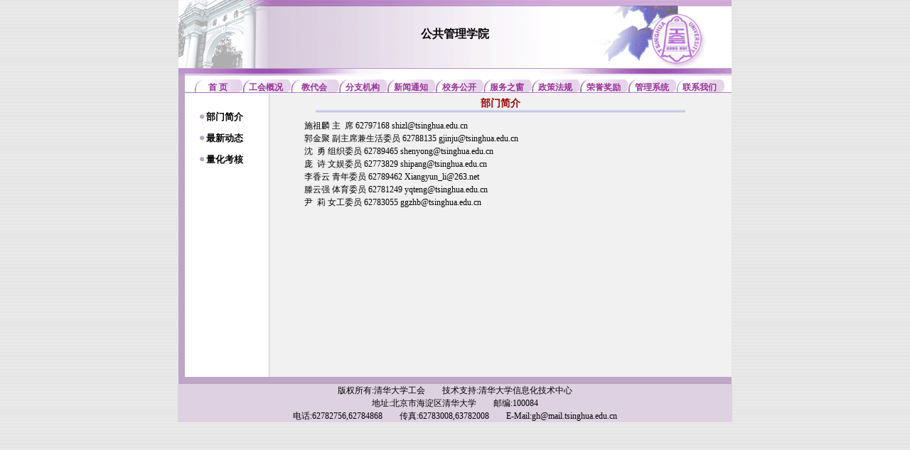

--- FILE ---
content_type: text/html;charset=gb2312
request_url: http://ghxt.cic.tsinghua.edu.cn/ghxt_web/list_bmjj.jsp?bmghh=059&boardid=45&pageno=1
body_size: 3438
content:















<!DOCTYPE HTML PUBLIC "-//W3C//DTD HTML 4.01 Transitional//EN"
"http://www.w3.org/TR/html4/loose.dtd">
<html>
<head>
<meta http-equiv="Content-Type" content="text/html; charset=gb2312">
<title>清华大学工会</title>
<style type="text/css">
<!--
@import url("index.css");
body {
	margin-left: 0px;
	margin-top: 0px;
	margin-right: 0px;
	margin-bottom: 0px;
	background-image: url(images/bg.GIF);
}
.frame1 {
	border-left-width: 1px;
	border-right-style: none;
	border-left-style: solid;
	border-left-color: #CCCCCC;
	border-top-style: none;
	border-bottom-style: none;
}
.frame1_1 {
	border-right-width: 1px;
	border-bottom-width: 1px;
	border-left-width: 1px;
	border-right-style: solid;
	border-bottom-style: solid;
	border-left-style: solid;
	border-right-color: #000000;
	border-bottom-color: #000000;
	border-left-color: #000000;
}
.frame2 {
	border-top-width: 1px;
	border-top-style: solid;
	border-right-style: none;
	border-top-color: #949494;
	border-left-style: none;
	border-bottom-style: none;
}
.style2 {color: #990000;
	font-weight: bold;
	font-size: 14px;
}
.style7 {font-size: 16px; font-weight: bold; }
.style8 {
	font-size: 13px;
	font-weight: bold;
}
.style5 {	color: #530D74;
	font-weight: bold;
}
-->
</style></head>

<body>

       
<table width="778" height="96" border="0" align="center" cellpadding="0" cellspacing="0" background="images/nbglxt/bm_ban.GIF">
  <tr>
    <td>      <div align="center"><span class="style7">公共管理学院</span></div></td>
  </tr>
</table> 

<script language="JavaScript">
<!--
function mmLoadMenus() {
  if (window.mm_menu_1215083756_0) return;
  window.mm_menu_1215083756_0 = new Menu("root",76,18,"",12,"#990099","#996699","#F7EFF7","#E7D7EF","left","middle",3,0,1000,-5,7,true,true,true,0,true,true);
  mm_menu_1215083756_0.addMenuItem("工会概况","location='board.jsp?boardid=20&bid2=2001&pageno=1'");
  mm_menu_1215083756_0.addMenuItem("领导简介","location='board.jsp?boardid=20&bid2=2002&pageno=1'");
  mm_menu_1215083756_0.addMenuItem("机构设置","location='board.jsp?boardid=20&bid2=2003&pageno=1'");
  mm_menu_1215083756_0.addMenuItem("历届领导","location='board.jsp?boardid=20&bid2=2004&pageno=1'");
  mm_menu_1215083756_0.addMenuItem("工会文件","location='board.jsp?boardid=20&bid2=2005&pageno=1'");
  mm_menu_1215083756_0.addMenuItem("人员介绍","location='board.jsp?boardid=20&bid2=2006&pageno=1'");
   mm_menu_1215083756_0.hideOnMouseOut=true;
   mm_menu_1215083756_0.bgColor='#555555';
   mm_menu_1215083756_0.menuBorder=1;
   mm_menu_1215083756_0.menuLiteBgColor='#FFFFFF';
   mm_menu_1215083756_0.menuBorderBgColor='#777777';

  window.mm_menu_1215090312_0 = new Menu("root",89,18,"",12,"#990099","#996699","#F7EFF7","#E7D7EF","left","middle",3,0,1000,-5,7,true,true,true,0,true,true);
  mm_menu_1215090312_0.addMenuItem("领导简介","location='board.jsp?boardid=21&bid2=2101&pageno=1'");
  mm_menu_1215090312_0.addMenuItem("组织结构","location='board.jsp?boardid=21&bid2=2102&pageno=1'");
  mm_menu_1215090312_0.addMenuItem("历届教代会","location='board.jsp?boardid=21&bid2=2103&pageno=1'");
  mm_menu_1215090312_0.addMenuItem("相关法规","location='board.jsp?boardid=21&bid2=2104&pageno=1'");
   mm_menu_1215090312_0.hideOnMouseOut=true;
   mm_menu_1215090312_0.bgColor='#555555';
   mm_menu_1215090312_0.menuBorder=1;
   mm_menu_1215090312_0.menuLiteBgColor='#FFFFFF';
   mm_menu_1215090312_0.menuBorderBgColor='#777777';

      window.mm_menu_1215090515_0 = new Menu("root",76,18,"",12,"#990099","#996699","#F7EFF7","#E7D7EF","left","middle",3,0,1000,-5,7,true,true,true,0,true,true);
  mm_menu_1215090515_0.addMenuItem("教工协会","location='board_bmgh.jsp?boardid=22&bid2=2202&pageno=1'");
  mm_menu_1215090515_0.addMenuItem("部门工会","location='board2.jsp'");
   mm_menu_1215090515_0.hideOnMouseOut=true;
   mm_menu_1215090515_0.bgColor='#555555';
   mm_menu_1215090515_0.menuBorder=1;
   mm_menu_1215090515_0.menuLiteBgColor='#FFFFFF';
   mm_menu_1215090515_0.menuBorderBgColor='#777777';

      window.mm_menu_1215090637_0 = new Menu("root",76,18,"",12,"#990099","#996699","#F7EFF7","#E7D7EF","left","middle",3,0,1000,-5,7,true,true,true,0,true,true);
  mm_menu_1215090637_0.addMenuItem("最新通知","location='board_tpxw.jsp?boardid=23&bid2=2301&pageno=1'");
  mm_menu_1215090637_0.addMenuItem("工会动态","location='board_tpxw.jsp?boardid=23&bid2=2302&pageno=1'");
  mm_menu_1215090637_0.addMenuItem("图片新闻","window.open('tpxw/list.jsp?boardid=34&pageno=1', '_blank');");
   mm_menu_1215090637_0.hideOnMouseOut=true;
   mm_menu_1215090637_0.bgColor='#555555';
   mm_menu_1215090637_0.menuBorder=1;
   mm_menu_1215090637_0.menuLiteBgColor='#FFFFFF';
   mm_menu_1215090637_0.menuBorderBgColor='#777777';

  window.mm_menu_1215091042_0 = new Menu("root",76,18,"",12,"#990099","#996699","#F7EFF7","#E7D7EF","left","middle",3,0,1000,-5,7,true,true,true,0,true,true);
  mm_menu_1215091042_0.addMenuItem("办事指南","location='board.jsp?boardid=25&bid2=2501&pageno=1'");
  mm_menu_1215091042_0.addMenuItem("表格下载","location='board.jsp?boardid=25&bid2=2502&pageno=1'");
  mm_menu_1215091042_0.addMenuItem("生活常识","location='board.jsp?boardid=25&bid2=2503&pageno=1'");
  mm_menu_1215091042_0.addMenuItem("旅游常识","location='board.jsp?boardid=25&bid2=2504&pageno=1'");
   mm_menu_1215091042_0.hideOnMouseOut=true;
   mm_menu_1215091042_0.bgColor='#555555';
   mm_menu_1215091042_0.menuBorder=1;
   mm_menu_1215091042_0.menuLiteBgColor='#FFFFFF';
   mm_menu_1215091042_0.menuBorderBgColor='#777777';

  window.mm_menu_1215091256_0 = new Menu("root",76,18,"",12,"#990099","#996699","#F7EFF7","#E7D7EF","left","middle",3,0,1000,-5,7,true,true,true,0,true,true);
  mm_menu_1215091256_0.addMenuItem("法律法规","location='board.jsp?boardid=26&bid2=2601&pageno=1'");
  mm_menu_1215091256_0.addMenuItem("学校规定","location='board.jsp?boardid=26&bid2=2602&pageno=1'");
  mm_menu_1215091256_0.addMenuItem("工作条例","location='board.jsp?boardid=26&bid2=2603&pageno=1'");
   mm_menu_1215091256_0.hideOnMouseOut=true;
   mm_menu_1215091256_0.bgColor='#555555';
   mm_menu_1215091256_0.menuBorder=1;
   mm_menu_1215091256_0.menuLiteBgColor='#FFFFFF';
   mm_menu_1215091256_0.menuBorderBgColor='#777777';

    window.mm_menu_1215091422_0 = new Menu("root",76,18,"",12,"#990099","#996699","#F7EFF7","#E7D7EF","left","middle",3,0,1000,-5,7,true,true,true,0,true,true);
  mm_menu_1215091422_0.addMenuItem("先进个人","location='board.jsp?boardid=27&bid2=2701&pageno=1'");
  mm_menu_1215091422_0.addMenuItem("先进集体","location='board.jsp?boardid=27&bid2=2702&pageno=1'");
  mm_menu_1215091422_0.addMenuItem("教工风采","location='board.jsp?boardid=27&bid2=2703&pageno=1'");
   mm_menu_1215091422_0.hideOnMouseOut=true;
   mm_menu_1215091422_0.bgColor='#555555';
   mm_menu_1215091422_0.menuBorder=1;
   mm_menu_1215091422_0.menuLiteBgColor='#FFFFFF';
   mm_menu_1215091422_0.menuBorderBgColor='#777777';

  window.mm_menu_1215113904_0 = new Menu("root",89,18,"",12,"#990099","#996699","#F7EFF7","#E7D7EF","left","middle",3,0,1000,-5,7,true,true,true,0,true,true);
  mm_menu_1215113904_0.addMenuItem("会员管理","location='#board.jsp?boardid=28&bid2=2801&pageno=1'");
  mm_menu_1215113904_0.addMenuItem("活动报名","location='#board.jsp?boardid=28&bid2=2802&pageno=1'");
  mm_menu_1215113904_0.addMenuItem("教代会提案","location='#board.jsp?boardid=28&bid2=2803&pageno=1'");
  mm_menu_1215113904_0.addMenuItem("意见与反馈","location='#board.jsp?boardid=28&bid2=2804&pageno=1'");
   mm_menu_1215113904_0.hideOnMouseOut=true;
   mm_menu_1215113904_0.bgColor='#555555';
   mm_menu_1215113904_0.menuBorder=1;
   mm_menu_1215113904_0.menuLiteBgColor='#FFFFFF';
   mm_menu_1215113904_0.menuBorderBgColor='#777777';

mm_menu_1215113904_0.writeMenus();
} // mmLoadMenus()
//-->
</script>
<script language="JavaScript" src="mm_menu.js"></script>
<script language="JavaScript1.2">mmLoadMenus();</script>
<table width="778" height="10" border="0" align="center" cellpadding="0" cellspacing="0" background="images/index/tiao1.gif">
  <tr>
    <td height="10" background="images/index/tiao1.gif"></td>
  </tr>
</table>
<table width="778" height="26" border="0" align="center" cellpadding="0" cellspacing="0" background="images/ban.gif">
  <tr>
    <td width="22" valign="bottom"><div align="right"></div></td>
    <td width="69" valign="bottom"><div align="center"><strong><a href="index.jsp" class="a">首 页</a></strong></div></td>
    <td width="68" valign="bottom"><div align="center"><strong><a href="board.jsp?boardid=20&bid2=2001&pageno=1" name="link13" class="a" id="link1" onMouseOver="MM_showMenu(window.mm_menu_1215083756_0,0,13,null,'link13')" onMouseOut="MM_startTimeout();">工会概况</a></strong></div></td>
    <td width="68" valign="bottom"><div align="center"><strong><a href="board.jsp?boardid=21&bid2=2101&pageno=1" name="link11" class="a" id="link3" onMouseOver="MM_showMenu(window.mm_menu_1215090312_0,0,13,null,'link11')" onMouseOut="MM_startTimeout();">教代会</a></strong></div></td>
    <td width="68" valign="bottom"><div align="center"><strong><a href="board_bmgh.jsp" name="link10" class="a" id="link4" onMouseOver="MM_showMenu(window.mm_menu_1215090515_0,0,13,null,'link10')" onMouseOut="MM_startTimeout();">分支机构</a></strong></div></td>
    <td width="68" valign="bottom"><div align="center"><strong><a href="board_tpxw.jsp" name="link12" class="a" id="link5" onMouseOver="MM_showMenu(window.mm_menu_1215090637_0,0,13,null,'link12')" onMouseOut="MM_startTimeout();">新闻通知</a></strong></div></td>
    <td width="67" valign="bottom"><div align="center"><strong><a href="list1.jsp?boardid=24&bid2=2401&pageno=1" target="_blank" class="a">校务公开</a></strong></div></td>
    <td width="68" valign="bottom"><div align="center"><strong><a href="board.jsp?boardid=25&bid2=2501&pageno=1" name="link17" class="a" id="link6" onMouseOver="MM_showMenu(window.mm_menu_1215091042_0,0,13,null,'link17')" onMouseOut="MM_startTimeout();">服务之窗</a></strong></div></td>
    <td width="68" valign="bottom"><div align="center"><strong><a href="board.jsp?boardid=26&bid2=2601&pageno=1" name="link14" class="a" id="link7" onMouseOver="MM_showMenu(window.mm_menu_1215091256_0,0,13,null,'link14')" onMouseOut="MM_startTimeout();">政策法规</a></strong></div></td>
    <td width="68" valign="bottom"><div align="center"><strong><a href="board.jsp?boardid=27&bid2=2701&pageno=1" name="link16" class="a" id="link8" onMouseOver="MM_showMenu(window.mm_menu_1215091422_0,0,13,null,'link16')" onMouseOut="MM_startTimeout();">荣誉奖励</a></strong></div></td>
    <td width="67" valign="bottom"><div align="center"><strong><a href="#board.jsp?boardid=28&bid2=2801&pageno=1" name="link15" class="a" id="link9" onMouseOver="MM_showMenu(window.mm_menu_1215113904_0,0,13,null,'link15')" onMouseOut="MM_startTimeout();">管理系统</a></strong></div></td>
    <td width="67" valign="bottom"><div align="center"><strong><a href="detail_lxwm.jsp?boardid=29&pageno=1" target="_blank" class="a">联系我们</a></strong></div></td>
    <td width="12">&nbsp;</td>
  </tr>
</table>
<table width="778" border="0" align="center" cellpadding="0" cellspacing="0">
  <tr>
    <td width="9" height="399" valign="top" bgcolor="#BDA6C6"><table width="100%" height="2"  border="0" cellpadding="0" cellspacing="0">
        <tr>
          <td height="2"></td>
        </tr>
    </table>      </td>
    <td valign="top" bgcolor="#FFFFFF"><br>    <table width="70%"  border="0" align="center" cellpadding="0" cellspacing="0">
      <tr>
        <td height="25"><div align="center"><img src="images/biao1.gif" width="7" height="7"></div></td>
        <td height="30"><a href="list_bmjj.jsp?bmghh=059&boardid=45&pageno=1"><span class="style8"><strong>部门简介</strong></span></a></td>
      </tr>
      <tr>
        <td width="14%" height="25"><div align="center"><img src="images/biao1.gif" width="7" height="7"></div></td>
        <td width="86%" height="30"><div align="left"><a href="board3.jsp?bmghh=059&boardid=46&pageno=1"><span class="style8"><strong>最新动态</strong></span></div></a></td>
      </tr>
      <tr>
        <td height="25">
          <div align="center"><img src="images/biao1.gif" width="7" height="7"></div></td>
        <td height="30"><a href="board3.jsp?bmghh=059&boardid=47&pageno=1"><span class="style8"><strong>量化考核</strong></span></a></td>
      </tr>
    </table></td>
    <td width="650" valign="top" bgcolor="#F1F1F1" class="frame1"><table width="85%" height="5"  border="0" align="center" cellpadding="0" cellspacing="0">
      <tr>
        <td></td>
      </tr>
    </table>
      <table width="85%"  border="0" align="center" cellpadding="0" cellspacing="0">
    <tr>
      <td><div align="center"><strong><span class="style2">部门简介</span></strong></div></td>
    </tr>
    <tr>
   
  
    </tr>
  </table>
       <table width="80%" height="3"  border="0" align="center" cellpadding="0" cellspacing="0">
         <tr>
           <td background="images/gh/tiao.gif"></td>
         </tr>
       </table>
     
    
 
 <table width="85%" height="10"  border="0" align="center" cellpadding="0" cellspacing="0">
   <tr>
     <td></td>
   </tr>
 </table>
 <table width="85%"  border="0" align="center" cellpadding="0" cellspacing="0">
          <tr>
            <td height="350" valign="top">施祖麟&nbsp;主&nbsp; 席&nbsp;62797168&nbsp;<A href="mailto:shizl@tsinghua.edu.cn">shizl@tsinghua.edu.cn</A><BR>郭金聚&nbsp;副主席兼生活委员 62788135&nbsp;<A href="mailto:gjinju@tsinghua.edu.cn">gjinju@tsinghua.edu.cn</A><BR>沈&nbsp; 勇&nbsp;组织委员&nbsp;62789465&nbsp;<A href="mailto:shenyong@tsinghua.edu.cn">shenyong@tsinghua.edu.cn</A><BR>庞&nbsp; 诗&nbsp;文娱委员&nbsp;62773829&nbsp;<A href="mailto:shipang@tsinghua.edu.cn">shipang@tsinghua.edu.cn</A><BR>李香云&nbsp;青年委员&nbsp;62789462&nbsp;<A href="mailto:Xiangyun_li@263.net">Xiangyun_li@263.net</A><BR>滕云强&nbsp;体育委员&nbsp;62781249&nbsp;<A href="mailto:yqteng@tsinghua.edu.cn">yqteng@tsinghua.edu.cn</A><BR>尹&nbsp; 莉&nbsp;女工委员&nbsp;62783055&nbsp;<A href="mailto:ggzhb@tsinghua.edu.cn">ggzhb@tsinghua.edu.cn</A><BR></td>
          </tr>
      </table>
      
    </td>
  </tr>
</table>
<table width="778" height="10"  border="0" align="center" cellpadding="0" cellspacing="0" bgcolor="#BDA6C6">
  <tr>
    <td></td>
  </tr>
</table>

<table width="780" border="0" align="center" cellpadding="0" cellspacing="0" bgcolor="#DED1E2">
  <tr>
    <td><div align="center">版权所有:清华大学工会　　技术支持:清华大学信息化技术中心</div></td>
  </tr>
  <tr>
    <td><div align="center">地址:北京市海淀区清华大学　　邮编:100084</div></td>
  </tr>
  <tr>
    <td><div align="center">电话:62782756,62784868　　传真:62783008,63782008　　E-Mail:gh@mail.tsinghua.edu.cn</div></td>
  </tr>
</table>


</body>
</html>


--- FILE ---
content_type: text/css
request_url: http://ghxt.cic.tsinghua.edu.cn/ghxt_web/index.css
body_size: 1007
content:
TD {
	FONT-SIZE: 12px; LINE-HEIGHT: 18px}
.td1 {
	FONT-SIZE: 14px; LINE-HEIGHT: 18px}
.text2 {
	COLOR: #000000; FONT-FAMILY: "宋体"; FONT-SIZE: 13px; 
	}
A:link {
	COLOR: #000000; TEXT-DECORATION: none
}
A:visited {
	COLOR:  #000000; TEXT-DECORATION: none
}
A:active {
	COLOR: #205CA2; TEXT-DECORATION: none
}
A:hover {
	COLOR: #330099; TEXT-DECORATION: underline
}
.input {
	BORDER-TOP-WIDTH: 0px; BORDER-LEFT-WIDTH: 0px; FONT-SIZE: 12px; BACKGROUND: #EBEBEB; BORDER-BOTTOM: #000000 1px solid; FONT-FAMILY: "Times New Roman", "Times", "serif"; HEIGHT: 16px; BORDER-RIGHT-WIDTH: 0px}
	
.input1 {
	BORDER-BOTTOM: #000000 1px solid; BORDER-LEFT: #000000 1px solid; BORDER-RIGHT: #000000 1px solid; BORDER-TOP: #000000 1px solid
}
.a:link {
	color: #993399;
	text-decoration: none;
}
.a:visited {
	color: #993399;
	text-decoration: none;
}
.a:hover {
	color: #996699;
	text-decoration: underline;
}
.a:active {
	color: #993399;
	text-decoration: none;
}
